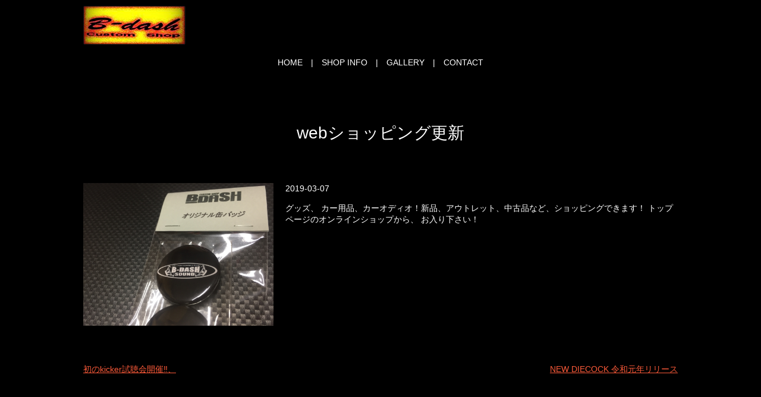

--- FILE ---
content_type: text/html; charset=UTF-8
request_url: http://www.b-dash.info/2019/03/07/%E3%82%A6%E3%82%A7%E3%83%96%E3%82%B7%E3%83%A7%E3%83%83%E3%83%94%E3%83%B3%E3%82%B0%E6%9B%B4%E6%96%B0/
body_size: 3287
content:

<!doctype html>
<!--[if IE]>
<html class="no-js ie" lang="ja">
<![endif]-->
<!--[if !IE]><!-->
<html class="no-js" lang="ja">
<!--<![endif]-->

<head>
  <meta charset="utf-8">
  <meta http-equiv="X-UA-Compatible" content="IE=edge,chrome=1">
  <meta name="viewport" content="width=device-width, initial-scale=1">
  <title>webショッピング更新</title>
  
<!-- All in One SEO Pack 2.3.13.2 by Michael Torbert of Semper Fi Web Designob_start_detected [-1,-1] -->
<meta name="description"  content="グッズ、 カー用品、カーオディオ！新品、アウトレット、中古品など、ショッピングできます！ トップページのオンラインショップから、 お入り下さい！" />

<link rel="canonical" href="http://www.b-dash.info/2019/03/07/%e3%82%a6%e3%82%a7%e3%83%96%e3%82%b7%e3%83%a7%e3%83%83%e3%83%94%e3%83%b3%e3%82%b0%e6%9b%b4%e6%96%b0/" />
<meta property="og:title" content="webショッピング更新" />
<meta property="og:type" content="article" />
<meta property="og:url" content="http://www.b-dash.info/2019/03/07/%e3%82%a6%e3%82%a7%e3%83%96%e3%82%b7%e3%83%a7%e3%83%83%e3%83%94%e3%83%b3%e3%82%b0%e6%9b%b4%e6%96%b0/" />
<meta property="og:image" content="http://b-dash.info/wp-content/uploads/logo_ogp.jpg" />
<meta property="og:description" content="グッズ、 カー用品、カーオディオ！新品、アウトレット、中古品など、ショッピングできます！ トップページのオンラインショップから、 お入り下さい！" />
<meta property="article:published_time" content="2019-03-07T12:40:36Z" />
<meta property="article:modified_time" content="2019-03-15T12:16:33Z" />
<meta name="twitter:card" content="summary" />
<meta name="twitter:title" content="webショッピング更新" />
<meta name="twitter:description" content="グッズ、 カー用品、カーオディオ！新品、アウトレット、中古品など、ショッピングできます！ トップページのオンラインショップから、 お入り下さい！" />
<meta name="twitter:image" content="http://b-dash.info/wp-content/uploads/logo_ogp.jpg" />
<meta itemprop="image" content="http://b-dash.info/wp-content/uploads/logo_ogp.jpg" />
<!-- /all in one seo pack -->
<link rel='dns-prefetch' href='//s.w.org' />
<link rel="alternate" type="application/rss+xml" title="B-ダッシュ &raquo; webショッピング更新 のコメントのフィード" href="http://www.b-dash.info/2019/03/07/%e3%82%a6%e3%82%a7%e3%83%96%e3%82%b7%e3%83%a7%e3%83%83%e3%83%94%e3%83%b3%e3%82%b0%e6%9b%b4%e6%96%b0/feed/" />
<link rel='stylesheet' id='contact-form-7-css'  href='http://www.b-dash.info/wp-content/plugins/contact-form-7/includes/css/styles.css?ver=4.8' type='text/css' media='all' />
<script type='text/javascript' src='http://www.b-dash.info/wp-content/themes/b-dash.info_/assets/js/vendor/jquery.min.js?ver=4.9.26'></script>
<link rel='prev' title='初のkicker試聴会開催‼️、' href='http://www.b-dash.info/2019/02/17/%e5%88%9d%e3%81%aekicker%e8%a9%a6%e8%81%b4%e4%bc%9a%e9%96%8b%e5%82%ac%e2%80%bc%ef%b8%8f%e3%80%81/' />
<link rel='next' title='NEW DIECOCK 令和元年リリース' href='http://www.b-dash.info/2019/04/27/new-diecock-%e4%bb%a4%e5%92%8c%e5%85%83%e5%b9%b4%e3%83%aa%e3%83%aa%e3%83%bc%e3%82%b9/' />
<link rel='shortlink' href='http://www.b-dash.info/?p=290' />
  <link rel="stylesheet" href="http://www.b-dash.info/wp-content/themes/b-dash.info_/assets/css/main.css?1768396295">
  <script src="http://www.b-dash.info/wp-content/themes/b-dash.info_/assets/js/vendor/respond.min.js"></script>

</head>
<body class="scrollTop">
<div id="fb-root"></div>
<script>(function(d, s, id) {
  var js, fjs = d.getElementsByTagName(s)[0];
  if (d.getElementById(id)) return;
  js = d.createElement(s); js.id = id;
  js.src = "//connect.facebook.net/ja_JP/sdk.js#xfbml=1&version=v2.9";
  fjs.parentNode.insertBefore(js, fjs);
}(document, 'script', 'facebook-jssdk'));</script>

  <header>
    <section class="primary_header">
      <div class="container">
        <div class="row">
                    <div class="title">
            <a href="http://www.b-dash.info/">
              <img src="/wp-content/uploads/logo.png" alt="B-ダッシュ">
            </a>
          </div>
          <nav class="global_nav">
            <ul><li><a href="http://www.b-dash.info/">HOME</a></li>
<li><a href="http://www.b-dash.info/shop/">SHOP INFO</a></li>
<li><a href="http://www.b-dash.info/gallery/">GALLERY</a></li>
<li><a href="http://www.b-dash.info/inquiry/">CONTACT</a></li>
</ul>            <div class="menu_icon">
              <a href="#menu">メニュー開閉</a>
            </div>
          </nav>
        </div>
      </div>
    </section>
  </header>
  <main>
          <h1>webショッピング更新            </h1>
              <article style="margin-bottom: 5%;">
      <div class="container gutters">
              <div class="row">
          <div class="col span_4">
            <figure><img src="/wp-content/uploads/EABC048C-E9F0-4C3C-A37F-2F0668E49599.jpeg"  alt="webショッピング更新" srcset="http://www.b-dash.info/wp-content/uploads/EABC048C-E9F0-4C3C-A37F-2F0668E49599.jpeg 2048w, http://www.b-dash.info/wp-content/uploads/EABC048C-E9F0-4C3C-A37F-2F0668E49599-300x225.jpeg 300w, http://www.b-dash.info/wp-content/uploads/EABC048C-E9F0-4C3C-A37F-2F0668E49599-768x576.jpeg 768w, http://www.b-dash.info/wp-content/uploads/EABC048C-E9F0-4C3C-A37F-2F0668E49599-1024x768.jpeg 1024w" sizes="(max-width: 2048px) 100vw, 2048px" /></figure>
          </div>
          <div class="col span_8">
            <p>2019-03-07</p>
            <p>グッズ、
カー用品、カーオディオ！新品、アウトレット、中古品など、ショッピングできます！

トップページのオンラインショップから、
お入り下さい！</p>
          </div>
        </div>
            </div>
    </article>

    <section>
      <div class="container gutters">
        <div class='row tile'>
          <div class="col span_6">
            <a href="http://www.b-dash.info/2019/02/17/%e5%88%9d%e3%81%aekicker%e8%a9%a6%e8%81%b4%e4%bc%9a%e9%96%8b%e5%82%ac%e2%80%bc%ef%b8%8f%e3%80%81/" rel="prev">初のkicker試聴会開催‼️、</a>          </div>
          <div class="col span_6 pc-text-right">
            <a href="http://www.b-dash.info/2019/04/27/new-diecock-%e4%bb%a4%e5%92%8c%e5%85%83%e5%b9%b4%e3%83%aa%e3%83%aa%e3%83%bc%e3%82%b9/" rel="next">NEW DIECOCK 令和元年リリース</a>          </div>
        </div>
      </div>
    </section>
        </main>
<section class="share_button">
  <div class="container">
    <!-- Facebook -->
    <style media="screen">
      .share_button {
        margin: 20px auto;
      }
      .share_button .container > * {
        vertical-align: top;
        margin:auto 2px 10px;
      }
    </style>
    <div class="fb-share-button" data-href="http://www.b-dash.info/2019/03/07/%E3%82%A6%E3%82%A7%E3%83%96%E3%82%B7%E3%83%A7%E3%83%83%E3%83%94%E3%83%B3%E3%82%B0%E6%9B%B4%E6%96%B0/" data-layout="button" data-size="small" data-mobile-iframe="false"><a class="fb-xfbml-parse-ignore" target="_blank" href="https://www.facebook.com/sharer/sharer.php?u=http%3A%2F%2Fwww.%2F&amp;src=sdkpreparse">シェア</a></div>
    <!-- Twitter -->
    <a href="https://twitter.com/share" class="twitter-share-button" data-lang="ja">ツイート</a>
    <script>!function(d,s,id){var js,fjs=d.getElementsByTagName(s)[0],p=/^http:/.test(d.location)?'http':'https';if(!d.getElementById(id)){js=d.createElement(s);js.id=id;js.src=p+'://platform.twitter.com/widgets.js';fjs.parentNode.insertBefore(js,fjs);}}(document,'script','twitter-wjs');</script>
    <!-- LINE -->
    <div class="line-it-button" data-lang="ja" data-type="share-a" data-url="http://www.b-dash.info/2019/03/07/%E3%82%A6%E3%82%A7%E3%83%96%E3%82%B7%E3%83%A7%E3%83%83%E3%83%94%E3%83%B3%E3%82%B0%E6%9B%B4%E6%96%B0/" style="display: none;"></div>
    <script src="https://d.line-scdn.net/r/web/social-plugin/js/thirdparty/loader.min.js" async="async" defer="defer"></script>
  </div>
</section>
  <footer>
    <div class="container">
      <div class="row nav">
        <nav class="col span_12">
          <ul><li><a href="http://www.b-dash.info/">HOME</a></li>
<li><a href="http://www.b-dash.info/shop/">SHOP INFO</a></li>
<li><a href="http://www.b-dash.info/gallery/">GALLERY</a></li>
<li><a href="http://www.b-dash.info/inquiry/">CONTACT</a></li>
<li><a href="http://www.b-dash.info/policy/">プライバシーポリシー</a></li>
</ul>        </nav>
      </div>
      <div class="row copyright">
        <div class="col span_12">
          <p>Copyright &copy; B-ダッシュ All Rights Reserved.<br>
            【掲載の記事・写真・イラストなどの無断複写・転載等を禁じます】</p>
        </div>
      </div>
    </div>
        <p class="pagetop"><a href="#top"><object type="image/svg+xml" data="http://www.b-dash.info/wp-content/themes/b-dash.info_/assets/img/parts/btn_scroll_top.svg"></object></a></p>
  </footer>

  <script src="http://www.b-dash.info/wp-content/themes/b-dash.info_/assets/js/vendor/bundle.js"></script>
  <script src="http://www.b-dash.info/wp-content/themes/b-dash.info_/assets/js/main.js?1768396295"></script>

  <script type='text/javascript'>
/* <![CDATA[ */
var wpcf7 = {"apiSettings":{"root":"http:\/\/www.b-dash.info\/wp-json\/","namespace":"contact-form-7\/v1"},"recaptcha":{"messages":{"empty":"\u3042\u306a\u305f\u304c\u30ed\u30dc\u30c3\u30c8\u3067\u306f\u306a\u3044\u3053\u3068\u3092\u8a3c\u660e\u3057\u3066\u304f\u3060\u3055\u3044\u3002"}}};
/* ]]> */
</script>
<script type='text/javascript' src='http://www.b-dash.info/wp-content/plugins/contact-form-7/includes/js/scripts.js?ver=4.8'></script>
</body>
</html>


--- FILE ---
content_type: application/javascript
request_url: http://www.b-dash.info/wp-content/themes/b-dash.info_/assets/js/main.js?1768396295
body_size: 2416
content:
$(function() {

  var ua = navigator.userAgent
  if (ua.indexOf('Android') !== -1) {
    $('.menu_icon a').addClass('fix');
  }
  if (ua.indexOf('iPhone') !== -1 || ua.indexOf('iPad') !== -1) {
    $('.parallax').addClass('ios');
  }
  var isTouchDevice = (function(d) {
    var iframe = d.createElement('iframe');
    d.body.appendChild(iframe);
    var result = ('ontouchstart' in iframe.contentWindow);
    d.body.removeChild(iframe);
    return result;
  })(document);
  if (!isTouchDevice) {
    $('body').addClass('touch-disabled');
  }

  // scrollbar
  var scrollbarWidth = window.innerWidth - document.body.clientWidth;

  // sp gnav
  $('.menu_icon a').on('click', function(e) {
    e.preventDefault();
    $(this).toggleClass('close').parent().prev().slideToggle(function() {
      $('body').removeClass('down').addClass('up');
      $(this).closest('header').toggleClass('menu_open');
    });
  });

  // pagetop
  $('.pagetop a').on('click', function(e) {
    e.preventDefault();
    $('html, body').animate({scrollTop: 0});
  });

  // swipebox
  $('.swipebox').swipebox();

  // wow
  if (typeof window.WOW !== 'undefined') {
    new WOW().init();
  }

  // slider
  var sliderResizeTimer = false;
  var sliderDefaults = {
    center: {
      width: 1000,
      height: 450,
      slideDistance: 0,
      visibleSize: '100%',
      arrows: true,
      fadeArrows: false,
      autoScaleLayers: false,
      autoplayOnHover: 'none',
      breakpoints: {}
    },
    wide: {
      width: '100%',
      autoHeight: true,
      slideDistance: 0,
      arrows: true,
      fadeArrows: false,
      fade: true,
      autoScaleLayers: false,
      autoplayOnHover: 'none',
      breakpoints: {},
      sliderResize: function () {
        if (sliderResizeTimer !== false) {
          clearTimeout(sliderResizeTimer);
        }
        sliderResizeTimer = setTimeout(function() {
          var slide_h = $('.slider-pro:eq(0)').height();
          moveGnav(slide_h);
        }, 1000);
      }
    },
    thumb: {
      width: 1600,
      height: 600,
      orientation: 'vertical',
      loop: false,
      slideDistance: 0,
      arrows: false,
      buttons: false,
      // fade: true,
      autoScaleLayers: false,
      thumbnailsPosition: 'right',
      thumbnailWidth: 320,
      thumbnailHeight: 200,
      autoplayOnHover: 'none',
      breakpoints: {
        1600: {
          width: 1350,
          height: 510,
          thumbnailWidth: 250,
          thumbnailHeight: 170
        },
        1200: {
          width: 1000,
          height: 450,
          thumbnailWidth: 200,
          thumbnailHeight: 150
        },
        1000: {
          orientation: 'horizontal',
          thumbnailsPosition: 'bottom',
          thumbnailWidth: 100,
          thumbnailHeight: 60
        }
      }
    },
    contents: {
      width: 450,
      height: 300,
      aspectRatio: 1.5,
      slideDistance: 10,
      visibleSize: '100%',
      arrows: true,
      fadeArrows: false,
      buttons: false,
      fadeCaption: false,
      autoplayOnHover: 'none',
      breakpoints: {}
    }
  };
  $('.slider-pro').each(function() {
    var opt = $(this).data();
    var number_of_slide = $(this).find('.sp-slide').length;
    $(this).addClass(opt.type || 'center');
    if (!this.hasAttribute('data-type')) {
      return true;
    }
    var options = $.extend(true, (sliderDefaults[opt.type] || sliderDefaults.center), {});
    if (options.breakpoints && scrollbarWidth) {
      var bps = {};
      for (var bp in options.breakpoints) {
        var real_bp = parseInt(bp) - scrollbarWidth - 1;
        bps[real_bp] = options.breakpoints[bp];
      }
      options.breakpoints = bps;
    }
    if (opt.width) { options.width = opt.width }
    if (opt.height) { options.height = opt.height }
    if (opt.type == 'wide' && opt.height) {
      var bp = 1920 - scrollbarWidth - 1;
      options.breakpoints[bp] = options.breakpoints[bp] || {};
      options.breakpoints[bp].autoHeight = false;
      options.breakpoints[bp].height = opt.height;
      bp = 768 - scrollbarWidth - 1;
      options.breakpoints[bp] = options.breakpoints[bp] || {};
      options.breakpoints[bp].autoHeight = false;
      options.breakpoints[bp].height = Math.round(opt.height / 2);
      if (opt.gnav === 'bottom') {
        $('.global_nav').addClass('slide_bottom');
      }
    }
    if (typeof opt.distance !== 'undefined') { options.slideDistance = opt.distance }
    if (opt.type == 'contents') {
      if (opt.width || opt.height) {
        options.aspectRatio = Math.round(options.width / options.height * 100) / 100;
      }
      if (number_of_slide % 2 === 0) {
        options.visibleSize = options.width * (number_of_slide - 1) + options.slideDistance * (number_of_slide - 2);
      }
    }
    if (typeof opt.autoplay !== 'undefined') { options.autoplay = opt.autoplay }
    if (number_of_slide === 1) {
      opt.arrows = false;
      opt.buttons = false;
      options.touchSwipe = false;
    }
    if (typeof opt.arrows !== 'undefined') {
      switch (opt.arrows) {
        case false:
          options.arrows = false;
          $(this).addClass('disable-arrows');
          break;
        case 'pc-only':
          var bp = 768 - scrollbarWidth - 1;
          options.breakpoints[bp] = options.breakpoints[bp] || {};
          options.breakpoints[bp].arrows = false;
          $(this).addClass('sp-disable-arrows');
          break;
      }
    }
    if (typeof opt.buttons !== 'undefined') {
      switch (opt.buttons) {
        case false:
          options.buttons = false;
          break;
        case 'pc-only':
          var bp = 768 - scrollbarWidth - 1;
          options.breakpoints[bp] = options.breakpoints[bp] || {};
          options.breakpoints[bp].buttons = false;
          break;
      }
    }
    if (typeof opt.thumb !== 'undefined') {
      options.thumbnailsPosition = opt.thumb;
    }
    $(this).sliderPro(options);
  });

  $('.slide_scroll').click(function(e) {
    e.preventDefault();
    var pos = $(this).closest('section').next().offset().top;
    $('html, body').animate({scrollTop: pos});
  });

  // Q&A
  $('.qa:not(.qa-open) .question').click(function() {
    $(this).toggleClass('open').next('.answer').slideToggle();
  });

  // responsive scroll table
  $('table.responsive-scroll').wrap('<div class="responsive-scroll-container"><div class="responsive-scroll-inner"></div></div>');

  // responsive list table
  $('table.responsive-list').each(function() {
    var header = [];
    $(this).find('thead th').each(function() {
      header.push($(this).text());
    });
    $(this).find('tbody td').each(function() {
      $(this).attr('data-title', header[$(this).index()]);
    });
  });

  // combine table
  $('table.combine').closest('.col').css('margin-bottom', 0);

  // Fix SP Menu
  function fixSpMenu() {
    var win_h = $(window).height();
    var hdr_h = $('.title').outerHeight();
    if ($('.menu_icon').is(':visible') && $('header').css('z-index') != 'auto') { // SP && Fixed
      $('header .global_nav ul').css('max-height', win_h - hdr_h);
    } else {
      $('header .global_nav ul').css('max-height', 'none');
    }
  }

  // pc gnav move
  function moveGnav(slide_h) {
    if (!$('.global_nav').hasClass('slide_bottom') || $('.menu_icon').is(':visible')) {
      $('.global_nav').css('margin-top', 0);
      $('.slider-pro:eq(0)').css('padding-bottom', 0);
      return;
    }
    var gnav_h = $('.global_nav').outerHeight();
    $('.global_nav').css('margin-top', slide_h);
    $('.slider-pro:eq(0)').css('padding-bottom', gnav_h);
  }

  // Load Event
  $(window).load(function() {
    fixSpMenu();
    $('.tile').each(function() {
      $(this).children().tile();
    });
  })

  // Scroll Event
  var scrolltimer = false;
  var prevPos = 0;
  var header_height = $('header').height();
  $(window).on('scroll touchmove', function() {
    $('body').addClass('scroll');
    var currentPos = $(this).scrollTop();
    if (currentPos > prevPos && currentPos > 0) {// down
      $('body').removeClass('up').addClass('down').css('paddingTop', 0);
      if (currentPos > header_height) {
        $('header').addClass('hidden');
      }
    } else { // up
      $('body').removeClass('down').addClass('up').css('paddingTop', function() {
        return $('header').css('position') == 'fixed'? header_height : 0;
      });
      $('header').removeClass('hidden');
    }
    prevPos = currentPos;

    if (scrolltimer !== false) {
      clearTimeout(scrolltimer);
    }
    scrolltimer = setTimeout(function() {
      $('body').removeClass('scroll');
    }, 500);
  });

  // Resize Event
  var resizetimer = false;
  $(window).resize(function() {
    if (resizetimer !== false) {
      clearTimeout(resizetimer);
    }
    resizetimer = setTimeout(function() {
      fixSpMenu();
      header_height = $('header').height();
      $('.tile').each(function() {
        $(this).children().tile();
      });
    }, 200);
  });

});